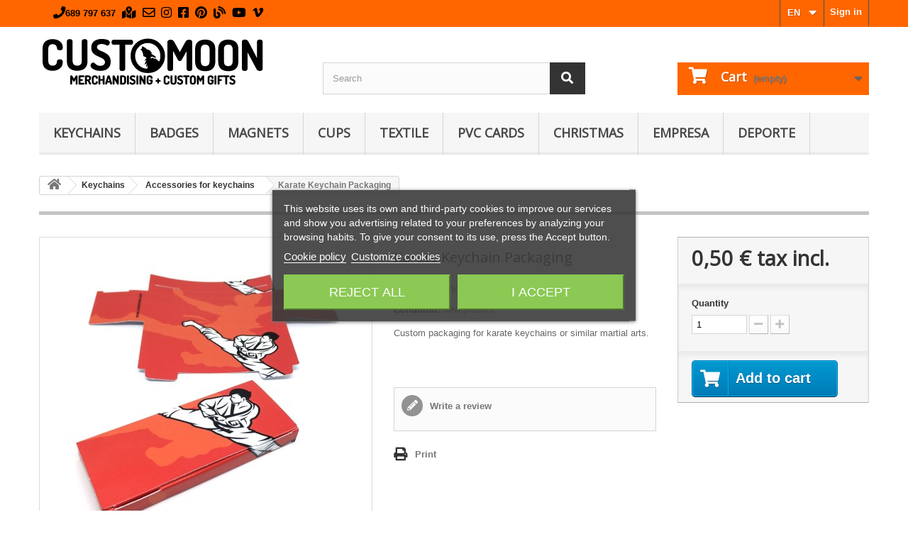

--- FILE ---
content_type: text/html; charset=utf-8
request_url: https://customoon.com/en/accessories-for-keychains/385-karate-keychain-packaging.html
body_size: 13852
content:
<!DOCTYPE HTML> <!--[if lt IE 7]><html class="no-js lt-ie9 lt-ie8 lt-ie7" lang="en-US"><![endif]--> <!--[if IE 7]><html class="no-js lt-ie9 lt-ie8 ie7" lang="en-US"><![endif]--> <!--[if IE 8]><html class="no-js lt-ie9 ie8" lang="en-US"><![endif]--> <!--[if gt IE 8]><html class="no-js ie9" lang="en-US"><![endif]--><html lang="en-US"><head><meta name="custom" content="header.tpl - customoon theme" />  <script>(function(w,d,s,l,i){w[l]=w[l]||[];w[l].push({'gtm.start':
					new Date().getTime(),event:'gtm.js'});var f=d.getElementsByTagName(s)[0],
					j=d.createElement(s),dl=l!='dataLayer'?'&l='+l:'';j.async=true;j.src=
					'https://www.googletagmanager.com/gtm.js?id='+i+dl;f.parentNode.insertBefore(j,f);
					})(window,document,'script','dataLayer','GTM-TBSHRV2');</script> <meta charset="utf-8" /><title>Karate Keychain Packaging | Customoon</title> <script data-keepinline="true">var ajaxGetProductUrl = '//customoon.com/en/module/cdc_googletagmanager/async';
    var ajaxShippingEvent = 1;
    var ajaxPaymentEvent = 1;

/* datalayer */
dataLayer = window.dataLayer || [];
    let cdcDatalayer = {"pageCategory":"product","event":"view_item","ecommerce":{"currency":"EUR","items":[{"item_name":"Karate Keychain Packaging","item_id":"385","price":"0.5","price_tax_exc":"0.41","price_tax_inc":"0.5","item_brand":"GAMAX","item_category":"Keychains","item_category2":"Accessories for keychains","quantity":1}],"value":"0.5"}};
    dataLayer.push(cdcDatalayer);

/* call to GTM Tag */
(function(w,d,s,l,i){w[l]=w[l]||[];w[l].push({'gtm.start':
new Date().getTime(),event:'gtm.js'});var f=d.getElementsByTagName(s)[0],
j=d.createElement(s),dl=l!='dataLayer'?'&l='+l:'';j.async=true;j.src=
'https://www.googletagmanager.com/gtm.js?id='+i+dl;f.parentNode.insertBefore(j,f);
})(window,document,'script','dataLayer','GTM-TBSHRV2');

/* async call to avoid cache system for dynamic data */
dataLayer.push({
  'event': 'datalayer_ready'
});</script> <meta name="description" content="Karate Keychain Packaging" /><meta name="generator" content="PrestaShop" /><meta name="robots" content="index,follow" /><meta name="viewport" content="width=device-width, minimum-scale=0.25, initial-scale=1.0" /><meta name="apple-mobile-web-app-capable" content="yes" /><link rel="icon" type="image/vnd.microsoft.icon" href="/img/favicon.ico?1718610268" /><link rel="shortcut icon" type="image/x-icon" href="/img/favicon.ico?1718610268" /><link rel="apple-touch-icon" href="https://customoon.com/blog/wp-content/uploads/2016/02/cropped-customoon-8-simbol-600x600-1.png"><link rel="stylesheet" href="https://customoon.com/themes/customoon-ps1618-v1/cache/v_107_0084036b0ce290374b28b9e5445bca8c_all.css" type="text/css" media="all" /><link rel="stylesheet" href="https://customoon.com/themes/customoon-ps1618-v1/cache/v_107_3362203cbde52489488f5fc9dfb1300f_print.css" type="text/css" media="print" /> <script type="text/javascript">/* <![CDATA[ */;var CUSTOMIZE_TEXTFIELD=1;var FancyboxI18nClose='Close';var FancyboxI18nNext='Next';var FancyboxI18nPrev='Previous';var MONDIALRELAY_ADDRESS_OPC=false;var MONDIALRELAY_AJAX_CHECKOUT_URL='https://customoon.com/en/module/mondialrelay/ajaxCheckout';var MONDIALRELAY_CARRIER_METHODS=[];var MONDIALRELAY_COUNTRY_ISO='';var MONDIALRELAY_DISPLAY_MAP='1';var MONDIALRELAY_ENSEIGNE='CC232NLG';var MONDIALRELAY_LANG_ISO='en-US';var MONDIALRELAY_NATIVE_RELAY_CARRIERS_IDS=[];var MONDIALRELAY_NO_SELECTION_ERROR='Please select a Point Relais.';var MONDIALRELAY_POSTCODE='';var MONDIALRELAY_SAVE_RELAY_ERROR='An unknown error has occurred; your selected Point Relais could not be saved.';var MONDIALRELAY_SELECTED_RELAY_IDENTIFIER=null;var MONDIALRELAY_SELECTED_RELAY_INFOS=[];var PS_CATALOG_MODE=false;var added_to_wishlist='The product was successfully added to your wishlist.';var ajax_allowed=true;var ajaxsearch=true;var allowBuyWhenOutOfStock=true;var attribute_anchor_separator='-';var attributesCombinations=[];var availableLaterValue='';var availableNowValue='';var baseDir='https://customoon.com/';var baseUri='https://customoon.com/';var blocksearch_type='top';var confirm_report_message='Are you sure that you want to report this comment?';var contentOnly=false;var currency={"id":1,"name":"Euro","iso_code":"EUR","iso_code_num":"978","sign":"\u20ac","blank":"1","conversion_rate":"1.000000","deleted":"0","format":"2","decimals":"1","active":"1","prefix":"","suffix":" \u20ac","id_shop_list":null,"force_id":false};var currencyBlank=1;var currencyFormat=2;var currencyRate=1;var currencySign='€';var currentDate='2026-01-20 05:35:15';var customerGroupWithoutTax=false;var customizationFields=false;var customizationId=null;var customizationIdMessage='Customization #';var default_eco_tax=0;var delete_txt='Delete';var displayList=false;var displayPrice=0;var doesntExist='This combination does not exist for this product. Please select another combination.';var doesntExistNoMore='This product is no longer in stock';var doesntExistNoMoreBut='with those attributes but is available with others.';var ecotaxTax_rate=0;var fieldRequired='Please fill in all the required fields before saving your customization.';var freeProductTranslation='Free!';var freeShippingTranslation='Free shipping!';var generated_date=1768883698;var groupReduction=0;var hasDeliveryAddress=false;var highDPI=false;var idDefaultImage=1014;var id_lang=4;var id_product=385;var img_dir='https://customoon.com/themes/customoon-ps1618-v1/img/';var img_prod_dir='https://customoon.com/img/p/';var img_ps_dir='https://customoon.com/img/';var instantsearch=false;var isGuest=0;var isLogged=0;var isMobile=false;var jqZoomEnabled=true;var loggin_required='You must be logged in to manage your wishlist.';var maxQuantityToAllowDisplayOfLastQuantityMessage=0;var minimalQuantity=1;var moderation_active=true;var mywishlist_url='https://customoon.com/en/module/blockwishlist/mywishlist';var noTaxForThisProduct=false;var oosHookJsCodeFunctions=[];var page_name='product';var priceDisplayMethod=0;var priceDisplayPrecision=2;var productAvailableForOrder=true;var productBasePriceTaxExcl=0.413223;var productBasePriceTaxExcluded=0.413223;var productBasePriceTaxIncl=0.5;var productHasAttributes=false;var productPrice=0.5;var productPriceTaxExcluded=0.413223;var productPriceTaxIncluded=0.5;var productPriceWithoutReduction=0.5;var productReference='PACK-LL-KRT';var productShowPrice=true;var productUnitPriceRatio=0;var product_fileButtonHtml='Choose File';var product_fileDefaultHtml='No file selected';var product_specific_price=[];var productcomment_added='Your comment has been added!';var productcomment_added_moderation='Your comment has been added and will be available once approved by a moderator.';var productcomment_ok='OK';var productcomment_title='New comment';var productcomments_controller_url='https://customoon.com/en/module/productcomments/default';var productcomments_url_rewrite=true;var quantitiesDisplayAllowed=false;var quantityAvailable=0;var quickView=false;var reduction_percent=0;var reduction_price=0;var removingLinkText='remove this product from my cart';var roundMode=2;var search_url='https://customoon.com/en/buscar';var secure_key='43c40766a5c5b42db7b9133e87619a2f';var specific_currency=false;var specific_price=0;var static_token='1b477fafc71c09ff9464e25706eff663';var stock_management=1;var taxRate=21;var toBeDetermined='To be determined';var token='1b477fafc71c09ff9464e25706eff663';var uploading_in_progress='Uploading in progress, please be patient.';var usingSecureMode=true;var wishlistProductsIds=false;/* ]]> */</script> <script type="text/javascript" src="https://customoon.com/themes/customoon-ps1618-v1/cache/v_65_27cc8d092c48610fa6d1f37ab4d71747.js"></script> <script type="text/javascript">/*  */;var lgcookieslaw_consent_mode=0;var lgcookieslaw_banner_url_ajax_controller="https://customoon.com/en/module/lgcookieslaw/ajax";var lgcookieslaw_cookie_values=null;var lgcookieslaw_saved_preferences=0;var lgcookieslaw_ajax_calls_token="a328e5970e47d4b5e2bc340f76b6232c";var lgcookieslaw_reload=0;var lgcookieslaw_block_navigation=0;var lgcookieslaw_banner_position=3;var lgcookieslaw_show_fixed_button=1;var lgcookieslaw_save_user_consent=1;var lgcookieslaw_reject_cookies_when_closing_banner=0;/*  */</script><meta property="og:type" content="product" /><meta property="og:url" content="https://customoon.com/en/accessories-for-keychains/385-karate-keychain-packaging.html" /><meta property="og:title" content="Karate Keychain Packaging | Customoon" /><meta property="og:site_name" content="CUSTOMOON" /><meta property="og:description" content="Karate Keychain Packaging" /><meta property="og:image" content="https://customoon.com/1014-large_default/karate-keychain-packaging.jpg" /><meta property="product:pretax_price:amount" content="0.41" /><meta property="product:pretax_price:currency" content="EUR" /><meta property="product:price:amount" content="0.5" /><meta property="product:price:currency" content="EUR" /><meta property="product:weight:value" content="0.010000" /><meta property="product:weight:units" content="kg" /> <script type="text/javascript">/*  */;var ctd_version="4.8.0";/*  */</script> <script src="https://kit.fontawesome.com/d4088e1f91.js" crossorigin="anonymous"></script> <!--[if IE 8]> <script src="https://oss.maxcdn.com/libs/html5shiv/3.7.0/html5shiv.js"></script> <script src="https://oss.maxcdn.com/libs/respond.js/1.3.0/respond.min.js"></script> <![endif]--> <script src="https://www.google.com/recaptcha/api.js" async defer></script> </head><body id="product" class="product product-385 product-karate-keychain-packaging category-104 category-accessories-for-keychains hide-left-column hide-right-column lang_en"> <noscript><iframe src="https://www.googletagmanager.com/ns.html?id=GTM-TBSHRV2" height="0" width="0" style="display:none;visibility:hidden"></iframe></noscript> <noscript><iframe src="https://www.googletagmanager.com/ns.html?id=GTM-TBSHRV2" height="0" width="0" style="display:none;visibility:hidden"></iframe></noscript><div id="page"><div class="header-container"> <header id="header"><div class="nav"><div class="container"><div class="row"> <nav><div id="customoon_logo_mobile"> <a href="https://customoon.com"><img src="/img/customoon-logo-mobile.png" title="Customoon" /></a></div><div id="custo_top_nav_cont"><div id="customoon_top_nav_mobile" > <a alt="phone" href="tel:+34689797637"><i class="fa fa-phone fa-2x"></i></a> <a alt="google-maps" rel="noreferrer" class="icon_top_mobile" href="https://g.page/customoon?share" target="_blank"><i class="fas fa-map-marked-alt fa-2x"></i></a> <a alt="whatsapp" rel="noreferrer" class="icon_top_mobile" href="https://wa.me/34689797637" target="_blank" title="whatsapp"><i class="fab fa-whatsapp fa-2x"></i></a> <a alt="email" href="mailto:cm@customoon.com"><i class="far fa-envelope fa-2x"></i></a></div><div id="customoon_top_nav_desktop"> <a alt="phone" href="tel:+34689797637"><i alt="phone" class="fa fa-phone fa-lg"></i><span class="contact_header_text">689 797 637</span></a> <a rel="noreferrer" class="icon_top_mobile" href="https://g.page/customoon?share" target="_blank"><i alt="google_maps" class="fas fa-map-marked-alt fa-lg"></i></a> <a alt="email" href="mailto:cm@customoon.com"><i alt="email" class="far fa-envelope fa-lg"></i></a> <a alt="instagram" rel="noreferrer" href="https://www.instagram.com/customoon" target="_blank"><i alt="instagram" class="fab fa-instagram fa-lg"></i></a> <a alt="facebook" rel="noreferrer" href="https://www.facebook.com/customoon" target="_blank"><i alt="facebook" class="fab fa-facebook-square fa-lg"></i></a> <a alt="pinterest" rel="noreferrer" href="https://pinterest.com/customoon" target="_blank"><i alt="pinterest" class="fab fa-pinterest fa-lg"></i></a> <a alt="blog" rel="noreferrer" href="https://www.customoon.com/blog" target="_blank"><i alt="blog" class="fas fa-blog fa-lg"></i></a> <a alt="youtube" rel="noreferrer" href="https://www.youtube.com/channel/UCyGB0G86pphfNCCsYItHQMg" target="_blank"><i alt="youtube" class="fab fa-youtube fa-lg"></i></a> <a alt="vimeo" rel="noreferrer" href="https://vimeo.com/customoongift" target="_blank"><i alt="vimeo" class="fab fa-vimeo-v fa-lg"></i></a></div></div><div class="header_user_info"> <a class="login" href="https://customoon.com/en/mi-cuenta" rel="nofollow" title="Log in to your customer account"> Sign in </a></div><div id="languages-block-top" class="languages-block"><div class="current"><span>en</span></div><ul id="first-languages" class="languages-block_ul toogle_content"><li > <a href="https://customoon.com/es/accesorios-para-llaveros/385-packaging-llavero-karate.html" title="Español (Spanish)" rel="alternate" hreflang="es"> <span>es</span> </a></li><li > <a href="https://customoon.com/ca/accesoris-per-clauers/385-packaging-clauer-karate.html" title="Català" rel="alternate" hreflang="ca"> <span>ca</span> </a></li><li class="selected"> <span>en</span></li><li > <a href="https://customoon.com/fr/accessoires-pour-porte-cles/385-emballage-de-porte-cles-de-karate.html" title="Français (French)" rel="alternate" hreflang="fr"> <span>fr</span> </a></li><li > <a href="https://customoon.com/de/accesorios-para-llaveros/385-karate-schluesselanhaenger-verpackung.html" title="Deutsch (German)" rel="alternate" hreflang="de"> <span>de</span> </a></li></ul></div></nav></div></div></div><div><div class="container"><div class="row"><div id="header_logo"> <a href="https://customoon.com/" title="CUSTOMOON"> <img class="logo img-responsive" src="https://customoon.com/img/customoon-logo-1718610267.jpg" alt="CUSTOMOON" width="321" height="67"/> </a></div><div id="search_block_top" class="col-sm-4 clearfix"><form id="searchbox" method="get" action="//customoon.com/en/buscar" > <input type="hidden" name="controller" value="search" /> <input type="hidden" name="orderby" value="position" /> <input type="hidden" name="orderway" value="desc" /> <input class="search_query form-control" type="text" id="search_query_top" name="search_query" placeholder="Search" value="" /> <button type="submit" name="submit_search" class="btn btn-default button-search"> <span>Search</span> </button></form></div><div class="col-sm-4 clearfix"><div class="shopping_cart"> <a href="https://customoon.com/en/carrito" title="View my shopping cart" rel="nofollow"> <b>Cart</b> <span class="ajax_cart_quantity unvisible">0</span> <span class="ajax_cart_product_txt unvisible">Product</span> <span class="ajax_cart_product_txt_s unvisible">Products</span> <span class="ajax_cart_total unvisible"> </span> <span class="ajax_cart_no_product">(empty)</span> </a><div class="cart_block block exclusive"><div class="block_content"><div class="cart_block_list"><p class="cart_block_no_products"> No products</p><div class="cart-prices"><div class="cart-prices-line first-line"> <span class="price cart_block_shipping_cost ajax_cart_shipping_cost unvisible"> To be determined </span> <span class="unvisible"> Shipping </span></div><div class="cart-prices-line last-line"> <span class="price cart_block_total ajax_block_cart_total">0,00 €</span> <span>Total</span></div></div><p class="cart-buttons"> <a id="button_order_cart" class="btn btn-default button button-small" href="https://customoon.com/en/carrito" title="Check out" rel="nofollow"> <span> Check out<i class="icon-chevron-right right"></i> </span> </a></p></div></div></div></div></div><div id="layer_cart"><div class="clearfix"><div class="layer_cart_product col-xs-12 col-md-6"> <span class="cross" title="Close window"></span> <span class="title"> <i class="icon-check"></i>Product successfully added to your shopping cart </span><div class="product-image-container layer_cart_img"></div><div class="layer_cart_product_info"> <span id="layer_cart_product_title" class="product-name"></span> <span id="layer_cart_product_attributes"></span><div> <strong class="dark">Quantity</strong> <span id="layer_cart_product_quantity"></span></div><div> <strong class="dark">Total</strong> <span id="layer_cart_product_price"></span></div></div></div><div class="layer_cart_cart col-xs-12 col-md-6"> <span class="title"> <span class="ajax_cart_product_txt_s unvisible"> There are <span class="ajax_cart_quantity">0</span> items in your cart. </span> <span class="ajax_cart_product_txt "> There is 1 item in your cart. </span> </span><div class="layer_cart_row"> <strong class="dark"> Total products </strong> <span class="ajax_block_products_total"> </span></div> Inicia sesión para poder calcular los gastos de envío correctos.<div class="button-container"> <span class="continue btn btn-default button exclusive-medium" title="Continue shopping"> <span> <i class="icon-chevron-left left"></i>Continue shopping </span> </span> <a class="btn btn-default button button-medium" href="https://customoon.com/en/carrito" title="Proceed to checkout" rel="nofollow"> <span> Proceed to checkout<i class="icon-chevron-right right"></i> </span> </a></div></div></div><div class="crossseling"></div></div><div class="layer_cart_overlay"></div><div id="block_top_menu" class="sf-contener clearfix col-lg-12"><div class="cat-title">Menu</div><ul class="sf-menu clearfix menu-content"><li><a href="https://customoon.com/en/13-keychains" title="Keychains">Keychains</a><ul><li><a href="https://customoon.com/en/74-sport" title="Sport">Sport</a></li><li><a href="https://customoon.com/en/121-flag" title="Flag">Flag</a></li><li><a href="https://customoon.com/en/25-custom-keychains-with-coin" title="Custom Keychains with Coin">Custom Keychains with Coin</a></li><li><a href="https://customoon.com/en/63-custom-circular-keychain" title="Custom Circular Keychain">Custom Circular Keychain</a></li><li><a href="https://customoon.com/en/61-square" title="Square">Square</a></li><li><a href="https://customoon.com/en/60-custom-rectangular-keychain" title="Custom Rectangular Keychain">Custom Rectangular Keychain</a></li><li><a href="https://customoon.com/en/66-custom-shapes" title="Custom Shapes">Custom Shapes</a></li><li><a href="https://customoon.com/en/26-special-and-multipurpose" title="Special and Multipurpose">Special and Multipurpose</a></li><li><a href="https://customoon.com/en/104-accessories-for-keychains" title="Accessories for keychains">Accessories for keychains</a></li></ul></li><li><a href="https://customoon.com/en/12-badges" title="Badges">Badges</a><ul><li><a href="https://customoon.com/en/55-pin" title="Pin">Pin</a></li><li><a href="https://customoon.com/en/17-mirrors" title="Mirrors">Mirrors</a></li><li><a href="https://customoon.com/en/73-custom-buttons-with-magnet" title="Custom Buttons with Magnet">Custom Buttons with Magnet</a></li><li><a href="https://customoon.com/en/111-pins" title="Pins">Pins</a></li></ul></li><li><a href="https://customoon.com/en/14-custom-magnets" title="Magnets">Magnets</a><ul><li><a href="https://customoon.com/en/57-custom-rectangular-magnets" title="Custom Rectangular Magnets">Custom Rectangular Magnets</a></li><li><a href="https://customoon.com/en/58-round-magnets" title="Round Magnets">Round Magnets</a></li></ul></li><li><a href="https://customoon.com/en/16-cups" title="Cups">Cups</a><ul><li><a href="https://customoon.com/en/105-mugs" title="Mugs">Mugs</a></li><li><a href="https://customoon.com/en/106-jugs" title="Jugs">Jugs</a></li><li><a href="https://customoon.com/en/127-botellas-y-termos" title="Botellas y Termos">Botellas y Termos</a></li><li><a href="https://customoon.com/en/129-cups" title="Cups">Cups</a></li></ul></li><li><a href="https://customoon.com/en/101-textile" title="Textile">Textile</a><ul><li><a href="https://customoon.com/en/15-custom-t-Shirts" title="Custom T-Shirts">Custom T-Shirts</a></li><li><a href="https://customoon.com/en/99-bags-and-backpacks" title="Bags and Backpacks">Bags and Backpacks</a></li><li><a href="https://customoon.com/en/134-complementos" title="Complementos">Complementos</a></li><li><a href="https://customoon.com/en/136-trousers" title="Trousers">Trousers</a></li></ul></li><li><a href="https://customoon.com/en/113-pvc-cards" title="PVC cards">PVC cards</a></li><li><a href="https://customoon.com/en/47-christmas" title="Christmas">Christmas</a></li><li><a href="https://customoon.com/en/125-empresa" title="Empresa">Empresa</a><ul><li><a href="https://customoon.com/en/113-pvc-cards" title="PVC cards">PVC cards</a></li><li><a href="https://customoon.com/en/126-boligrafos-personalizados" title="Bolígrafos personalizados">Bolígrafos personalizados</a></li><li><a href="https://customoon.com/en/120-stationery" title="Stationery">Stationery</a></li><li><a href="https://customoon.com/en/108-office-and-business" title="Office and Business">Office and Business</a></li><li><a href="https://customoon.com/en/119-exhibitors" title="Exhibitors">Exhibitors</a></li></ul></li><li><a href="https://customoon.com/en/135-deporte" title="Deporte">Deporte</a></li></ul></div></div></div></div> </header></div><div class="columns-container"><div id="columns" class="container"><div class="breadcrumb clearfix"> <a class="home" href="https://customoon.com/" title="Return to Home"><i class="icon-home"></i></a> <span class="navigation-pipe">&gt;</span> <span class="navigation_page"><span itemscope itemtype="http://data-vocabulary.org/Breadcrumb"><a itemprop="url" href="https://customoon.com/en/13-keychains" title="Keychains" ><span itemprop="title">Keychains</span></a></span><span class="navigation-pipe">></span><span itemscope itemtype="http://data-vocabulary.org/Breadcrumb"><a itemprop="url" href="https://customoon.com/en/104-accessories-for-keychains" title="Accessories for keychains" ><span itemprop="title">Accessories for keychains</span></a></span><span class="navigation-pipe">></span>Karate Keychain Packaging</span></div><div id="slider_row" class="row"></div><div class="row"><div id="center_column" class="center_column col-xs-12 col-sm-12"><div itemscope itemtype="https://schema.org/Product"><meta itemprop="url" content="https://customoon.com/en/accessories-for-keychains/385-karate-keychain-packaging.html"><div class="primary_block row"><div class="container"><div class="top-hr"></div></div><div class="pb-left-column col-xs-12 col-sm-4 col-md-5"><div id="image-block" class="clearfix"> <span id="view_full_size"> <a class="jqzoom" title="Keychain Packaging" rel="gal1" href="https://customoon.com/1014-thickbox_default/karate-keychain-packaging.jpg"> <img itemprop="image" src="https://customoon.com/1014-large_default/karate-keychain-packaging.jpg" title="Keychain Packaging" alt="Keychain Packaging"/> </a> </span></div><div id="views_block" class="clearfix hidden"><div id="thumbs_list"><ul id="thumbs_list_frame"><li id="thumbnail_1014" class="last"> <a href="javascript:void(0);" rel="{gallery: 'gal1', smallimage: 'https://customoon.com/1014-large_default/karate-keychain-packaging.jpg',largeimage: 'https://customoon.com/1014-thickbox_default/karate-keychain-packaging.jpg'}" title="Keychain Packaging"> <img class="img-responsive" id="thumb_1014" src="https://customoon.com/1014-cart_default/karate-keychain-packaging.jpg" alt="Keychain Packaging" title="Keychain Packaging" height="250" width="250" itemprop="image" /> </a></li></ul></div></div></div><div class="pb-center-column col-xs-12 col-sm-4"><h1 itemprop="name">Karate Keychain Packaging</h1><p id="product_reference"> <label>Reference: </label> <span class="editable" itemprop="sku" content="PACK-LL-KRT">PACK-LL-KRT</span></p><p id="product_condition"> <label>Condition: </label><link itemprop="itemCondition" href="https://schema.org/NewCondition"/> <span class="editable">New product</span></p><div id="short_description_block"><div id="short_description_content" class="rte align_justify" itemprop="description"><p>Custom packaging for karate keychains or similar martial arts.</p></div></div><p id="availability_statut" style="display: none;"> <span id="availability_value" class="label label-success"></span></p><p class="warning_inline" id="last_quantities" style="display: none" >Warning: Last items in stock!</p><p id="availability_date" style="display: none;"> <span id="availability_date_label">Availability date:</span> <span id="availability_date_value"></span></p><div id="oosHook" style="display: none;"></div><style>#plantillas{
	width:100%;
	clear:both;
}
.title_plantillas{
	float:left;
	display:inline-block;
	margin-right: 10px;
	margin-top: 10px;
	font-size:18px;
}
#plantillas ul{
	list-style-type:none;
	/*
   	width:100%;
	clear:both;
	*/
	display:inline-block;
	float:left;
}
#plantillas ul li{
	float:left;
	display:inline-block;
	padding:2px;
}</style><div id="product_comments_block_extra" class="no-print" itemprop="aggregateRating" itemscope itemtype="https://schema.org/AggregateRating"><ul class="comments_advices"><li> <a class="open-comment-form" href="#new_comment_form"> Write a review </a></li></ul></div><ul id="usefull_link_block" class="clearfix no-print"><li class="print"> <a href="javascript:print();"> Print </a></li></ul></div><div class="pb-right-column col-xs-12 col-sm-4 col-md-3"><form id="buy_block" action="https://customoon.com/en/carro-de-la-compra" method="post"><p class="hidden"> <input type="hidden" name="token" value="1b477fafc71c09ff9464e25706eff663" /> <input type="hidden" name="id_product" value="385" id="product_page_product_id" /> <input type="hidden" name="add" value="1" /> <input type="hidden" name="id_product_attribute" id="idCombination" value="" /></p><div class="box-info-product"><div class="content_prices clearfix"><div><p class="our_price_display" itemprop="offers" itemscope itemtype="https://schema.org/Offer"><link itemprop="availability" href="https://schema.org/InStock"/><span id="our_price_display" class="price" itemprop="price" content="0.5">0,50 €</span> tax incl.<meta itemprop="priceCurrency" content="EUR" /></p><p id="reduction_percent" style="display:none;"><span id="reduction_percent_display"></span></p><p id="reduction_amount" style="display:none"><span id="reduction_amount_display"></span></p><p id="old_price" class="hidden"><span id="old_price_display"><span class="price"></span></span></p></div><div class="clear"></div></div><div class="product_attributes clearfix"><p id="quantity_wanted_p"> <label for="quantity_wanted">Quantity</label> <input type="number" min="1" name="qty" id="quantity_wanted" class="text" value="1" /> <a href="#" data-field-qty="qty" class="btn btn-default button-minus product_quantity_down"> <span><i class="icon-minus"></i></span> </a> <a href="#" data-field-qty="qty" class="btn btn-default button-plus product_quantity_up"> <span><i class="icon-plus"></i></span> </a> <span class="clearfix"></span></p><p id="minimal_quantity_wanted_p" style="display: none;"> The minimum purchase order quantity for the product is <b id="minimal_quantity_label">1</b></p></div><div class="box-cart-bottom"><div><p id="add_to_cart" class="buttons_bottom_block no-print"> <button type="submit" name="Submit" class="exclusive"> <span>Add to cart</span> </button></p></div></div></div></form></div></div><ul class="nav nav-tabs" role="tablist"><li class="nav-item"> <a class="nav-link active" data-toggle="tab" href="#tabs-2" role="tab">Data sheet</a></li></ul><div class="tab-content"><div class="tab-pane" id="tabs-2" role="tabpanel"> <section class="page-product-box"><h3 class="page-product-heading">Data sheet</h3><table class="table-data-sheet"><tr class="odd"><td>Height</td><td>43 mm</td></tr><tr class="even"><td>Width</td><td>102 mm</td></tr><tr class="odd"><td>Depth</td><td>10 mm</td></tr><tr class="even"><td>Production time</td><td>3 a 5 días</td></tr></table> </section></div></div> <section class="page-product-box"><h3 id="#idTab5" class="idTabHrefShort page-product-heading">Reviews</h3><div id="idTab5"><div id="product_comments_block_tab"><p class="align_center"> <a id="new_comment_tab_btn" class="btn btn-default button button-small open-comment-form" href="#new_comment_form"> <span>Be the first to write your review!</span> </a></p></div></div><div style="display: none;"><div id="new_comment_form"><form id="id_new_comment_form" action="#"><h2 class="page-subheading"> Write a review</h2><div class="row"><div class="product clearfix col-xs-12 col-sm-6"> <img src="https://customoon.com/1014-medium_default/karate-keychain-packaging.jpg" height="125" width="125" alt="Karate Keychain Packaging" /><div class="product_desc"><p class="product_name"> <strong>Karate Keychain Packaging</strong></p><p>Custom packaging for karate keychains or similar martial arts.</p></div></div><div class="new_comment_form_content col-xs-12 col-sm-6"><div id="new_comment_form_error" class="error" style="display: none; padding: 15px 25px"><ul></ul></div><ul id="criterions_list"><li> <label>Quality:</label><div class="star_content"> <input class="star not_uniform" type="radio" name="criterion[1]" value="1" /> <input class="star not_uniform" type="radio" name="criterion[1]" value="2" /> <input class="star not_uniform" type="radio" name="criterion[1]" value="3" /> <input class="star not_uniform" type="radio" name="criterion[1]" value="4" checked="checked" /> <input class="star not_uniform" type="radio" name="criterion[1]" value="5" /></div><div class="clearfix"></div></li></ul> <label for="comment_title"> Title: <sup class="required">*</sup> </label> <input id="comment_title" name="title" type="text" value=""/> <label for="content"> Comment: <sup class="required">*</sup> </label><textarea id="content" name="content"></textarea><label> Your name: <sup class="required">*</sup> </label> <input id="commentCustomerName" name="customer_name" type="text" value=""/><div id="new_comment_form_footer"> <input id="id_product_comment_send" name="id_product" type="hidden" value='385' /><p class="fl required"><sup>*</sup> Required fields</p><p class="fr"> <button id="submitNewMessage" name="submitMessage" type="submit" class="btn button button-small"> <span>Submit</span> </button>&nbsp; or&nbsp; <a class="closefb" href="#"> Cancel </a></p><div class="clearfix"></div></div></div></div></form></div></div> </section> <section id="crossselling" class="page-product-box"><h3 class="productscategory_h2 page-product-heading"> Customers who bought this product also bought:</h3><div id="crossselling_list"><ul id="crossselling_list_car" class="clearfix"><li class="product-box item" itemprop="isRelatedTo" itemscope itemtype="https://schema.org/Product"> <a class="lnk_img product-image" href="https://customoon.com/en/flag/374-acrylic-keychain-silicone-strip.html" title="Acrylic Keychain Silicone Strip" > <img itemprop="image" src="https://customoon.com/989-home_default/acrylic-keychain-silicone-strip.jpg" alt="Acrylic Keychain Silicone Strip" /> </a><div class="s_title_block"><h5 itemprop="name" class="product-name"> <a itemprop="url" href="https://customoon.com/en/flag/374-acrylic-keychain-silicone-strip.html" title="Acrylic Keychain Silicone Strip"> Acrylic... </a></h5><p>Acrylic key ring with a silicone strip. The...</p></div><p class="price_display"> <span class="price">1,70 €</span></p><div class="clearfix" style="margin-top:5px"><div class="no-print"> <a class="exclusive button ajax_add_to_cart_button" href="https://customoon.com/en/carro-de-la-compra?qty=1&amp;id_product=374&amp;token=1b477fafc71c09ff9464e25706eff663&amp;add=" data-id-product="374" title="Add to cart"> <span>Add to cart</span> </a></div></div></li><li class="product-box item" itemprop="isRelatedTo" itemscope itemtype="https://schema.org/Product"> <a class="lnk_img product-image" href="https://customoon.com/en/sport/21-karate-keychain.html" title="Karate keychain" > <img itemprop="image" src="https://customoon.com/59-home_default/karate-keychain.jpg" alt="Karate keychain" /> </a><div class="s_title_block"><h5 itemprop="name" class="product-name"> <a itemprop="url" href="https://customoon.com/en/sport/21-karate-keychain.html" title="Karate keychain"> Karate keychain </a></h5><p>Keychain shaped dogi (uniform / suit) Karate...</p></div><p class="price_display"> <span class="price">1,20 €</span></p><div class="clearfix" style="margin-top:5px"><div class="no-print"> <a class="exclusive button ajax_add_to_cart_button" href="https://customoon.com/en/carro-de-la-compra?qty=1&amp;id_product=21&amp;token=1b477fafc71c09ff9464e25706eff663&amp;add=" data-id-product="21" title="Add to cart"> <span>Add to cart</span> </a></div></div></li></ul></div> </section></div></div></div></div></div><div class="footer-container"> <footer id="footer" class="container"><div class="row"><section id="social_block" class="pull-right"><ul><li class=""> <a rel="noreferrer" class="_blank" href="https://g.page/customoon?share" rel="publisher"> <i alt="google_maps" class="fas fa-map-marked-alt fa-lg"></i> <span>Google Maps</span> </a></li><li class=""> <a rel="noreferrer" class="_blank" href="https://www.instagram.com/customoon"> <i alt="instagram" class="fab fa-instagram fa-lg"></i> <span>Instagram</span> </a></li><li class="facebook"> <a rel="noreferrer" class="_blank" href="https://www.facebook.com/customoon"> <span>Facebook</span> </a></li><li class="rss"> <a rel="noreferrer" class="_blank" href="https://www.customoon.com/blog"> <span>RSS</span> </a></li><li class=""> <a rel="noreferrer" class="_blank" href="https://www.youtube.com/channel/UCyGB0G86pphfNCCsYItHQMg"> <i alt="youtube" class="fab fa-youtube fa-lg"></i> <span>Youtube</span> </a></li><li class="pinterest"> <a rel="noreferrer" class="_blank" href="https://pinterest.com/customoon"> <span>Pinterest</span> </a></li><li class="vimeo"> <a rel="noreferrer" class="_blank" href="https://vimeo.com/customoongift"> <span>Vimeo</span> </a></li></ul><h4>Follow us</h4> </section><div class="clearfix"></div><section class="footer-block col-xs-12 col-sm-2" id="block_various_links_footer"><h4>Information</h4><ul class="toggle-footer"><li class="item"> <a href="https://customoon.com/en/content/4-conocer-a-customoon" title="Conocer a Customoon"> Conocer a Customoon </a></li><li class="item"> <a href="https://customoon.com/en/content/3-condiciones-de-uso" title="Use and Sale Conditions"> Use and Sale Conditions </a></li><li class="item"> <a href="https://customoon.com/en/content/5-secure-payment" title="Secure Payment"> Secure Payment </a></li><li class="item"> <a href="https://customoon.com/en/content/2-aviso-legal" title="Aviso legal y política de privacidad"> Aviso legal y política de privacidad </a></li><li class="item"> <a href="https://customoon.com/en/content/6-privacy-policy" title="Privacy Policy"> Privacy Policy </a></li><li class="item"> <a href="https://customoon.com/en/content/8-cookies-policy" title="Política de Cookies"> Política de Cookies </a></li></ul> </section><section id="block_contact_infos" class="footer-block col-xs-12 col-sm-4"><div><h4>Store Information</h4><ul class="toggle-footer"><li> <i class="icon-map-marker"></i>Customoon, Monturiol, 21, BJS 08291 Ripollet (Barcelona) Spain</li><li> <i class="icon-envelope-alt"></i>Email: <span><a href="&#109;&#97;&#105;&#108;&#116;&#111;&#58;%63%6d@%63%75%73%74%6f%6d%6f%6f%6e.%63%6f%6d" >&#x63;&#x6d;&#x40;&#x63;&#x75;&#x73;&#x74;&#x6f;&#x6d;&#x6f;&#x6f;&#x6e;&#x2e;&#x63;&#x6f;&#x6d;</a></span></li></ul></div> </section><script type="text/javascript">/* * 2007-2016 PrestaShop * * NOTICE OF LICENSE * * This source file is subject to the Academic Free License (AFL 3.0) * that is bundled with this package in the file LICENSE.txt. * It is also available through the world-wide-web at this URL: * http://opensource.org/licenses/afl-3.0.php * If you did not receive a copy of the license and are unable to * obtain it through the world-wide-web, please send an email * to license@prestashop.com so we can send you a copy immediately. * * DISCLAIMER * * Do not edit or add to this file if you wish to upgrade PrestaShop to newer * versions in the future. If you wish to customize PrestaShop for your * needs please refer to http://www.prestashop.com for more information. * * @author PrestaShop SA <contact@prestashop.com> * @copyright 2007-2016 PrestaShop SA * @license http://opensource.org/licenses/afl-3.0.php Academic Free License (AFL 3.0) * International Registered Trademark & Property of PrestaShop SA */function updateFormDatas() { var nb = $('#quantity_wanted').val(); var id = $('#idCombination').val();$('#paypal_payment_form input[name=quantity]').val(nb); $('#paypal_payment_form input[name=id_p_attr]').val(id); } $(document).ready( function() {if($('#in_context_checkout_enabled').val() != 1) { $('#payment_paypal_express_checkout').click(function() { $('#paypal_payment_form').submit(); return false; }); }var jquery_version = $.fn.jquery.split('.'); if(jquery_version[0]>=1 && jquery_version[1] >= 7) { $('body').on('submit',"#paypal_payment_form", function () { updateFormDatas(); }); } else { $('#paypal_payment_form').live('submit', function () { updateFormDatas(); }); }function displayExpressCheckoutShortcut() { var id_product = $('input[name="id_product"]').val(); var id_product_attribute = $('input[name="id_product_attribute"]').val(); $.ajax({ type: "GET", url: baseDir+'/modules/paypal/express_checkout/ajax.php', data: { get_qty: "1", id_product: id_product, id_product_attribute: id_product_attribute }, cache: false, success: function(result) { if (result == '1') { $('#container_express_checkout').slideDown(); } else { $('#container_express_checkout').slideUp(); } return true; } }); }$('select[name^="group_"]').change(function () { setTimeout(function(){displayExpressCheckoutShortcut()}, 500); });$('.color_pick').click(function () { setTimeout(function(){displayExpressCheckoutShortcut()}, 500); });if($('body#product').length > 0) setTimeout(function(){displayExpressCheckoutShortcut()}, 500);var modulePath = 'modules/paypal'; var subFolder = '/integral_evolution'; var baseDirPP = baseDir.replace('http:', 'https:'); var fullPath = baseDirPP + modulePath + subFolder; var confirmTimer = false; if ($('form[target="hss_iframe"]').length == 0) { if ($('select[name^="group_"]').length > 0) displayExpressCheckoutShortcut(); return false; } else { checkOrder(); }function checkOrder() { if(confirmTimer == false) confirmTimer = setInterval(getOrdersCount, 1000); }});</script>﻿<div class="col-xs-12 col-sm-6" id="custo_reinsurance"><ul><li><div class="type-text"><h3><em class="icon-truck" id="icon-truck"></em> National and international shipping</h3><p>Shipments from 24h to 7 days depending on destination, urgency, availability and quantity.</p></div></li><li><div class="type-text"><h3><em class="icon-phone" id="icon-phone"></em> Customer Support</h3><p>Attention by WhatsApp from 9 a.m. to 1 p.m. and by online chat.</p><p><strong><a title="Mobile" href="tel:+34689797637"><i class="fa fa-phone fa-lg"></i> +34 689 797 637</a></strong><br /></p><h3>Online orders 24 hours a day</h3><p>Create your orders by whatsapp or email at any time of the day.</p><p> <strong><a href="https://wa.me/34689797637" title="WhatssApp"><i class="fab fa-whatsapp fa-2x"></i> +34 689 797 637</a></strong><br /> <strong><a href="mailto:pedidos@customoon.com" title="Email"><i class="far fa-envelope fa-lg"></i> pedidos@customoon.com</a></strong><br /></p></div></li><li><div class="type-text"><h3><em class="icon-credit-card" id="icon-credit-card"></em> Secure payment</h3><p> - Credit card<br /> - Bizum<br /> - Bank wire<br /> - PayPal<br /></p></div></li></ul></div><div id="lgcookieslaw_banner" class="lgcookieslaw-banner lgcookieslaw-banner-floating lgcookieslaw-reject-button-enabled"><div class="container"><div class="lgcookieslaw-banner-message"><p>This website uses its own and third-party cookies to improve our services and show you advertising related to your preferences by analyzing your browsing habits. To give your consent to its use, press the Accept button.</p><div class="lgcookieslaw-link-container"> <a class="lgcookieslaw-info-link lgcookieslaw-link" target="_blank" href="https://customoon.com/en/content/3-condiciones-de-uso">Cookie policy</a><a id="lgcookieslaw_customize_cookies_link" class="lgcookieslaw-customize-cookies-link lgcookieslaw-link">Customize cookies</a></div></div><div class="lgcookieslaw-button-container"> <button class="lgcookieslaw-button lgcookieslaw-reject-button"> Reject All </button> <button class="lgcookieslaw-button lgcookieslaw-accept-button"> I accept </button></div></div></div><div id="lgcookieslaw_modal" class="lgcookieslaw-modal"><div class="lgcookieslaw-modal-header"><p class="lgcookieslaw-modal-header-title">Cookie preferences</p><div class="lgcookieslaw-modal-header-title-user-consent-elements"><div class="lgcookieslaw-badge lgcookieslaw-tooltip-container lgcookieslaw-user-consent-consent-date" role="tooltip" title="" > <i class="lgcookieslaw-icon-schedule"></i> <span class="lgcookieslaw-user-consent-consent-date-text"></span></div> <a class="lgcookieslaw-badge lgcookieslaw-tooltip-container lgcookieslaw-user-consent-download" role="tooltip" title="Click to download consent" target="_blank" href="" > <i class="lgcookieslaw-icon-download"></i> Consent </a></div></div><div class="lgcookieslaw-modal-body"><div class="lgcookieslaw-modal-body-content"><div class="lgcookieslaw-section"><div class="lgcookieslaw-section-name"> Functional cookies<div class="lgcookieslaw-badge lgcookieslaw-tooltip-container" role="tooltip" title="Mandatory" > Technical</div></div><div class="lgcookieslaw-section-checkbox"><div class="lgcookieslaw-switch lgcookieslaw-switch-disabled"><div class="lgcookieslaw-slider-option lgcookieslaw-slider-option-left">No</div> <input type="checkbox" id="lgcookieslaw_purpose_1" class="lgcookieslaw-purpose" data-id-lgcookieslaw-purpose="1" data-consent-mode="true" data-consent-type="functionality_storage" data-technical="true" data-checked="true" /> <span id="lgcookieslaw_slider_1" class="lgcookieslaw-slider lgcookieslaw-slider-checked" ></span><div class="lgcookieslaw-slider-option lgcookieslaw-slider-option-right">Yes</div></div></div><div class="lgcookieslaw-section-purpose"> <a class="lgcookieslaw-section-purpose-button collapsed" data-toggle="collapse" href="#multi_collapse_lgcookieslaw_purpose_1" role="button" aria-expanded="false" aria-controls="multi_collapse_lgcookieslaw_purpose_1"> <span class="lgcookieslaw-section-purpose-button-title">Description and cookies</span> </a><div class="lgcookieslaw-section-purpose-content collapse multi-collapse" id="multi_collapse_lgcookieslaw_purpose_1"><div class="lgcookieslaw-section-purpose-content-description"> Functional cookies are strictly necessary to provide the services of the shop, as well as for its proper functioning, so it is not possible to refuse their use. They allow the user to browse through our website and use the different options or services that exist on it.</div><div class="lgcookieslaw-section-purpose-content-cookies"><div class="table-responsive"><table class="lgcookieslaw-section-purpose-content-cookies-table table"><thead><tr><th> <span class="lgcookieslaw-tooltip-container" role="tooltip" title="Name of the cookie" > Cookie </span></th><th> <span class="lgcookieslaw-tooltip-container" role="tooltip" title="Domain associated with the cookie" > Provider </span></th><th> <span class="lgcookieslaw-tooltip-container" role="tooltip" title="Cookie purpose" > Purpose </span></th><th> <span class="lgcookieslaw-tooltip-container" role="tooltip" title="Cookie expiration time" > Expiry </span></th></tr></thead><tbody><tr><td>PHP_SESSID</td><td>customoon.com</td><td>The PHPSESSID cookie is native to PHP and allows websites to store serialised status data. On the website it is used to establish a user session and to pass state data through a temporary cookie, which is commonly known as a session cookie. These Cookies will only remain on your computer until you close your browser.</td><td>Session</td></tr><tr><td>PrestaShop-#</td><td>customoon.com</td><td>This is a cookie used by Prestashop to store information and keep the user's session open. It stores information such as currency, language, customer ID, among other data necessary for the proper functioning of the shop.</td><td>72 hours</td></tr><tr><td>rc::a</td><td><a href="https://policies.google.com/privacy">Google</a></td><td>It is used to read and filter bot requests.</td><td>Persistent</td></tr><tr><td>rc::c</td><td><a href="https://policies.google.com/privacy">Google</a></td><td>It is used to read and filter bot requests.</td><td>Persistent</td></tr></tbody></table></div></div></div></div></div><div class="lgcookieslaw-section"><div class="lgcookieslaw-section-name"> Advertising Cookies</div><div class="lgcookieslaw-section-checkbox"><div class="lgcookieslaw-switch"><div class="lgcookieslaw-slider-option lgcookieslaw-slider-option-left">No</div> <input type="checkbox" id="lgcookieslaw_purpose_2" class="lgcookieslaw-purpose" data-id-lgcookieslaw-purpose="2" data-consent-mode="true" data-consent-type="ad_storage" data-technical="false" data-checked="false" /> <span id="lgcookieslaw_slider_2" class="lgcookieslaw-slider" ></span><div class="lgcookieslaw-slider-option lgcookieslaw-slider-option-right">Yes</div></div></div><div class="lgcookieslaw-section-purpose"> <a class="lgcookieslaw-section-purpose-button collapsed" data-toggle="collapse" href="#multi_collapse_lgcookieslaw_purpose_2" role="button" aria-expanded="false" aria-controls="multi_collapse_lgcookieslaw_purpose_2"> <span class="lgcookieslaw-section-purpose-button-title">Description and cookies</span> </a><div class="lgcookieslaw-section-purpose-content collapse multi-collapse" id="multi_collapse_lgcookieslaw_purpose_2"><div class="lgcookieslaw-section-purpose-content-description"> These are cookies that collect information about the advertisements shown to users of the website. They can be anonymous, if they only collect information about the advertising spaces shown without identifying the user, or personalised, if they collect personal information about the user of the shop by a third party, for the personalisation of these advertising spaces.</div><div class="lgcookieslaw-section-purpose-content-cookies"><div class="table-responsive"><table class="lgcookieslaw-section-purpose-content-cookies-table table"><thead><tr><th> <span class="lgcookieslaw-tooltip-container" role="tooltip" title="Name of the cookie" > Cookie </span></th><th> <span class="lgcookieslaw-tooltip-container" role="tooltip" title="Domain associated with the cookie" > Provider </span></th><th> <span class="lgcookieslaw-tooltip-container" role="tooltip" title="Cookie purpose" > Purpose </span></th><th> <span class="lgcookieslaw-tooltip-container" role="tooltip" title="Cookie expiration time" > Expiry </span></th></tr></thead><tbody><tr><td>ads/ga-audiences</td><td><a href="https://policies.google.com/privacy">Google</a></td><td>These cookies are used by Google AdWords to re-engage visitors that are likely to convert to customers based on the visitor’s online behaviour across websites.</td><td>Session</td></tr><tr><td>fr</td><td><a href="https://www.facebook.com/policies/cookies/">Facebook</a></td><td>Used by Facebook to deliver a series of advertisement products such as real time bidding from third party advertisers.</td><td>3 months</td></tr><tr><td>tr</td><td><a href="https://www.facebook.com/policies/cookies/">Facebook</a></td><td>Used by Facebook to deliver a series of advertisement products such as real time bidding from third party advertisers.</td><td>Session</td></tr><tr><td>VISITOR_INFO1_LIVE</td><td><a href="https://policies.google.com/technologies/cookies"> youtube.com</a></td><td>Tries to estimate the users' bandwidth on pages with integrated YouTube videos.</td><td>179 days</td></tr><tr><td>YSC</td><td><a href="https://policies.google.com/technologies/cookies"> youtube.com</a></td><td>Registers a unique ID to keep statistics of what videos from YouTube the user has seen.</td><td>Session</td></tr><tr><td>yt-remote-cast-installed</td><td><a href="https://policies.google.com/technologies/cookies"> youtube.com</a></td><td>Stores the user's video player preferences using embedded YouTube video</td><td>Session</td></tr><tr><td>yt-remote-connected-devices</td><td><a href="https://policies.google.com/technologies/cookies"> youtube.com</a></td><td>Stores the user's video player preferences using embedded YouTube video</td><td>Persistent</td></tr><tr><td>yt-remote-device-id</td><td><a href="https://policies.google.com/technologies/cookies"> youtube.com</a></td><td>Stores the user's video player preferences using embedded YouTube video</td><td>Persistent</td></tr><tr><td>yt-remote-fast-check-period</td><td><a href="https://policies.google.com/technologies/cookies"> youtube.com</a></td><td>Stores the user's video player preferences using embedded YouTube video</td><td>Session</td></tr><tr><td>yt-remote-session-app</td><td><a href="https://policies.google.com/technologies/cookies"> youtube.com</a></td><td>Stores the user's video player preferences using embedded YouTube video</td><td>Session</td></tr><tr><td>yt-remote-session-name</td><td><a href="https://policies.google.com/technologies/cookies"> youtube.com</a></td><td>Stores the user's video player preferences using embedded YouTube video</td><td>Session</td></tr><tr><td>_fbp</td><td><a href="https://www.facebook.com/policies/cookies/">Facebook</a></td><td>Used by Facebook to deliver a series of advertisement products such as real time bidding from third party advertisers.</td><td>3 months</td></tr></tbody></table></div></div></div></div></div><div class="lgcookieslaw-section"><div class="lgcookieslaw-section-name"> Analytics cookies</div><div class="lgcookieslaw-section-checkbox"><div class="lgcookieslaw-switch"><div class="lgcookieslaw-slider-option lgcookieslaw-slider-option-left">No</div> <input type="checkbox" id="lgcookieslaw_purpose_3" class="lgcookieslaw-purpose" data-id-lgcookieslaw-purpose="3" data-consent-mode="true" data-consent-type="analytics_storage" data-technical="false" data-checked="false" /> <span id="lgcookieslaw_slider_3" class="lgcookieslaw-slider" ></span><div class="lgcookieslaw-slider-option lgcookieslaw-slider-option-right">Yes</div></div></div><div class="lgcookieslaw-section-purpose"> <a class="lgcookieslaw-section-purpose-button collapsed" data-toggle="collapse" href="#multi_collapse_lgcookieslaw_purpose_3" role="button" aria-expanded="false" aria-controls="multi_collapse_lgcookieslaw_purpose_3"> <span class="lgcookieslaw-section-purpose-button-title">Description and cookies</span> </a><div class="lgcookieslaw-section-purpose-content collapse multi-collapse" id="multi_collapse_lgcookieslaw_purpose_3"><div class="lgcookieslaw-section-purpose-content-description"> Collect information about the user's browsing experience in the shop, usually anonymously, although sometimes they also allow the user to be uniquely and unequivocally identified in order to obtain reports on the user's interests in the products or services offered by the shop.</div><div class="lgcookieslaw-section-purpose-content-cookies"><div class="table-responsive"><table class="lgcookieslaw-section-purpose-content-cookies-table table"><thead><tr><th> <span class="lgcookieslaw-tooltip-container" role="tooltip" title="Name of the cookie" > Cookie </span></th><th> <span class="lgcookieslaw-tooltip-container" role="tooltip" title="Domain associated with the cookie" > Provider </span></th><th> <span class="lgcookieslaw-tooltip-container" role="tooltip" title="Cookie purpose" > Purpose </span></th><th> <span class="lgcookieslaw-tooltip-container" role="tooltip" title="Cookie expiration time" > Expiry </span></th></tr></thead><tbody><tr><td>_ga</td><td><a href="https://policies.google.com/privacy">Google</a></td><td>Registers a unique ID that is used to generate statistical data on how the visitor uses the website.</td><td>2 years</td></tr><tr><td>_gat</td><td><a href="https://policies.google.com/privacy">Google</a></td><td>Used by Google Analytics to throttle request rate</td><td>1 day</td></tr><tr><td>_gd#</td><td><a href="https://policies.google.com/privacy">Google</a></td><td>This is a Google Analytics Session cookie used to generate statistical data on how you use the website which is removed when you quit your browser.</td><td>Session</td></tr><tr><td>_gid</td><td><a href="https://policies.google.com/privacy">Google</a></td><td>Registers a unique ID that is used to generate statistical data on how the visitor uses the website.</td><td>1 day</td></tr></tbody></table></div></div></div></div></div><div class="lgcookieslaw-section"><div class="lgcookieslaw-section-name"> Performance cookies</div><div class="lgcookieslaw-section-checkbox"><div class="lgcookieslaw-switch"><div class="lgcookieslaw-slider-option lgcookieslaw-slider-option-left">No</div> <input type="checkbox" id="lgcookieslaw_purpose_4" class="lgcookieslaw-purpose" data-id-lgcookieslaw-purpose="4" data-consent-mode="false" data-technical="false" data-checked="false" /> <span id="lgcookieslaw_slider_4" class="lgcookieslaw-slider" ></span><div class="lgcookieslaw-slider-option lgcookieslaw-slider-option-right">Yes</div></div></div><div class="lgcookieslaw-section-purpose"> <a class="lgcookieslaw-section-purpose-button collapsed" data-toggle="collapse" href="#multi_collapse_lgcookieslaw_purpose_4" role="button" aria-expanded="false" aria-controls="multi_collapse_lgcookieslaw_purpose_4"> <span class="lgcookieslaw-section-purpose-button-title">Description</span> </a><div class="lgcookieslaw-section-purpose-content collapse multi-collapse" id="multi_collapse_lgcookieslaw_purpose_4"><div class="lgcookieslaw-section-purpose-content-description"> These are used to improve the browsing experience and optimize the operation of the shop.</div></div></div></div><div class="lgcookieslaw-section"><div class="lgcookieslaw-section-name"> Other cookies</div><div class="lgcookieslaw-section-checkbox"><div class="lgcookieslaw-switch"><div class="lgcookieslaw-slider-option lgcookieslaw-slider-option-left">No</div> <input type="checkbox" id="lgcookieslaw_purpose_5" class="lgcookieslaw-purpose" data-id-lgcookieslaw-purpose="5" data-consent-mode="false" data-technical="false" data-checked="false" /> <span id="lgcookieslaw_slider_5" class="lgcookieslaw-slider" ></span><div class="lgcookieslaw-slider-option lgcookieslaw-slider-option-right">Yes</div></div></div><div class="lgcookieslaw-section-purpose"> <a class="lgcookieslaw-section-purpose-button collapsed" data-toggle="collapse" href="#multi_collapse_lgcookieslaw_purpose_5" role="button" aria-expanded="false" aria-controls="multi_collapse_lgcookieslaw_purpose_5"> <span class="lgcookieslaw-section-purpose-button-title">Description</span> </a><div class="lgcookieslaw-section-purpose-content collapse multi-collapse" id="multi_collapse_lgcookieslaw_purpose_5"><div class="lgcookieslaw-section-purpose-content-description"> These are cookies without a clear purpose or those that we are still in the process of classifying.</div></div></div></div></div></div><div class="lgcookieslaw-modal-footer"><div class="lgcookieslaw-modal-footer-left"> <button id="lgcookieslaw_cancel_button" class="lgcookieslaw-button lgcookieslaw-cancel-button">Cancel</button></div><div class="lgcookieslaw-modal-footer-right"> <button class="lgcookieslaw-button lgcookieslaw-reject-button">Reject all</button> <button class="lgcookieslaw-button lgcookieslaw-partial-accept-button">Accept selection</button> <button class="lgcookieslaw-button lgcookieslaw-accept-button">Accept all</button></div></div></div><div class="lgcookieslaw-overlay"></div><div id="lgcookieslaw_fixed_button" class="lgcookieslaw-fixed-button lgcookieslaw-fixed-button-left"> <svg xmlns="http://www.w3.org/2000/svg" enable-background="new 0 0 20 20" height="36px" viewBox="0 0 20 20" width="36px" fill="#FFFFFF"><g><rect fill="none" height="20" width="20" x="0"/></g><g><g><circle cx="8.75" cy="7.25" r="1.25"/><circle cx="6.75" cy="11.25" r="1.25"/><circle cx="12.5" cy="12.5" r=".75"/><path d="M17.96,9.2C16.53,9.17,15,7.64,15.81,5.82c-2.38,0.8-4.62-1.27-4.15-3.65C5.27,0.82,2,6.46,2,10c0,4.42,3.58,8,8,8 C14.71,18,18.43,13.94,17.96,9.2z M10,16.5c-3.58,0-6.5-2.92-6.5-6.5c0-3.2,2.69-6.69,6.65-6.51c0.3,2.04,1.93,3.68,3.99,3.96 c0.05,0.3,0.4,2.09,2.35,2.93C16.31,13.67,13.57,16.5,10,16.5z"/></g></g></svg></div></div> </footer></div></div>
</body></html>